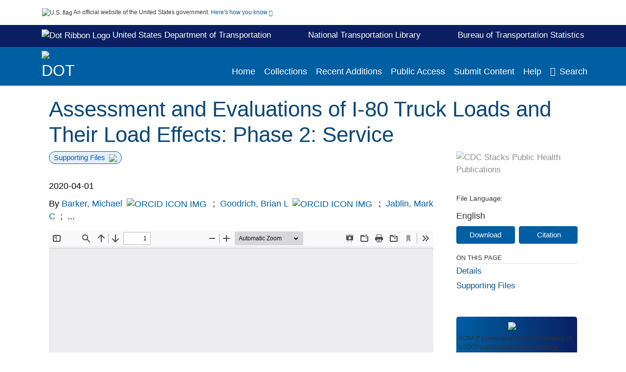

--- FILE ---
content_type: text/html; charset=UTF-8
request_url: https://rosap.ntl.bts.gov/view/dot/53888
body_size: 15145
content:

<!DOCTYPE html>
<html  lang="en" dir="ltr">
<head>
  <meta charset="utf-8" />
<meta name="Generator" content="Drupal 10 (https://www.drupal.org)" />
<meta name="MobileOptimized" content="width" />
<meta name="HandheldFriendly" content="true" />
<meta name="viewport" content="width=device-width, initial-scale=1.0" />
<meta http-equiv="Content-Type" content="text/html; charset=utf-8" />
<meta name="og:title" content="DOT ROSA P" />
<meta name="og:description" content="ROSA P serves as an archival repository of USDOT-published products including scientific findings, journal articles, guidelines, recommendations, or other information authored or co-authored by USDOT or funded partners. As a repository, ROSA P retains documents in their original published format to ensure public access to scientific information." />
<meta name="og:image" content="https://rosap.ntl.bts.gov/themes/custom/dot/images/dot_searchBar_logo1184-481.png" />
<meta name="og:url" content="https://rosap.ntl.bts.gov" />
<meta name="og:type" content="website" />
<meta name="description" content="The research objective is to assess the performance (in terms of AASHTO design expectations for serviceability) of bridges along the Interstate 80 (I-80) corridor for Wyoming’s truck traffic. Wyoming’s I-80 carries a large volume of cross-continental and large energy industry trucks compared to many states. Moreover, frequent weather closures position trucks side-by-side and end-to-end for miles. These vehicles then travel as a convoy once the road opens. Wyoming’s unique truck traffic and traffic patterns potentially create larger demands on bridges than those considered in the development of the AASHTO LRFD Bridge Design Specifications. These characteristics may also be true for other states that contain unique traffic features. Reliability studies and live load factor calibration were performed in this study using a database of in-service Wyoming bridges. This database, consisting of 112 steel bridges and 60 prestressed concrete bridges, was used to determine modified Service II and Service III live load factors to maintain adequate reliability against exceeding serviceability limit states. The results confirm that the current live load factor of γL = 1.30 does not meet the serviceability expectations in the AASHTO Service II limit state (structural steel yielding) for Wyoming traffic on I-80. The results also confirm that the current live load factor of γL = 0.80 does not meet the serviceability expectations in the AASHTO Service III limit state (prestressed concrete cracking) for Wyoming traffic on I-80. Based on the I-80 weigh-in-motion (WIM) vehicle load characteristics that create load effects for Service II and Service III limit states, the reliability indices do not meet the target reliability in the AASHTO LRFD Specifications. Raising the design live load factors, γL, directly and fairly uniformly increases reliability indices. An increase in γL for Service II to 1.45 (from 1.30) and an increase in γL for Service III to 1.00 (from 0.80) increases all of the reliability indices to more closely match the reliability indices expected with the AASHTO LRFD Specifications." />
<meta name="citation_title" content="Assessment and Evaluations of I-80 Truck Loads and Their Load Effects: Phase 2: Service" />
<meta name="citation_author" content="Barker, Michael" />
<meta name="citation_author" content="Goodrich, Brian L" />
<meta name="citation_author" content="Jablin, Mark C" />
<meta name="citation_author" content="Puckett, Jay A." />
<meta name="citation_keywords" content="Bridge design" />
<meta name="citation_keywords" content="Weigh in motion" />
<meta name="citation_keywords" content="Live loads" />
<meta name="citation_keywords" content="Calibration" />
<meta name="citation_keywords" content="Reliability" />
<meta name="citation_keywords" content="Bridge management systems" />
<meta name="citation_keywords" content="Safety analysis" />
<meta name="citation_keywords" content="Design load" />
<meta name="citation_keywords" content="Load and resistance factor design bridge analysis" />
<meta name="citation_keywords" content="live load factor" />
<meta name="citation_keywords" content="safety index" />
<meta name="citation_keywords" content="truck load" />
<meta name="citation_keywords" content="live load bias" />
<meta name="citation_keywords" content="interstate vehicle loads" />
<meta name="citation_publication_date" content="2020/04/01" />
<meta name="citation_fulltext_html_url" content="http://rosap.ntl.bts.gov/view/dot/53888" />
<meta name="citation_pdf_url" content="http://rosap.ntl.bts.gov/view/dot/53888/dot_53888_DS1.pdf" />
<meta name="citation_language" content="English" />
<meta name="citation_abstract" content="The research objective is to assess the performance (in terms of AASHTO design expectations for serviceability) of bridges along the Interstate 80 (I-80) corridor for Wyoming’s truck traffic. Wyoming’s I-80 carries a large volume of cross-continental and large energy industry trucks compared to many states. Moreover, frequent weather closures position trucks side-by-side and end-to-end for miles. These vehicles then travel as a convoy once the road opens. Wyoming’s unique truck traffic and traffic patterns potentially create larger demands on bridges than those considered in the development of the AASHTO LRFD Bridge Design Specifications. These characteristics may also be true for other states that contain unique traffic features. Reliability studies and live load factor calibration were performed in this study using a database of in-service Wyoming bridges. This database, consisting of 112 steel bridges and 60 prestressed concrete bridges, was used to determine modified Service II and Service III live load factors to maintain adequate reliability against exceeding serviceability limit states. The results confirm that the current live load factor of γL = 1.30 does not meet the serviceability expectations in the AASHTO Service II limit state (structural steel yielding) for Wyoming traffic on I-80. The results also confirm that the current live load factor of γL = 0.80 does not meet the serviceability expectations in the AASHTO Service III limit state (prestressed concrete cracking) for Wyoming traffic on I-80. Based on the I-80 weigh-in-motion (WIM) vehicle load characteristics that create load effects for Service II and Service III limit states, the reliability indices do not meet the target reliability in the AASHTO LRFD Specifications. Raising the design live load factors, γL, directly and fairly uniformly increases reliability indices. An increase in γL for Service II to 1.45 (from 1.30) and an increase in γL for Service III to 1.00 (from 0.80) increases all of the reliability indices to more closely match the reliability indices expected with the AASHTO LRFD Specifications." />
<link rel="icon" href="/themes/custom/dot/favicon.ico" type="image/vnd.microsoft.icon" />

  <title>Assessment and Evaluations of I-80 Truck Loads and Their Load Effects: Phase 2: Service</title>
  <link rel="stylesheet" media="all" href="/sites/default/files/css/css_bl900nO3xwtPE_S9_it5gMGA59-uCoW8g3wNAcVrdt4.css?delta=0&amp;language=en&amp;theme=dot&amp;include=eJzzT8pKTS4Jy0wt1_eHM-NzMpOKEosqdVLyS_SBWBfI1ymuLC5JzdVPSixOBQAk1BRQ" />
<link rel="stylesheet" media="all" href="/sites/default/files/css/css_fFMjwnnUGtJdeMCgc6_NIHjb21GsUQPRec-VLWLVJms.css?delta=1&amp;language=en&amp;theme=dot&amp;include=eJzzT8pKTS4Jy0wt1_eHM-NzMpOKEosqdVLyS_SBWBfI1ymuLC5JzdVPSixOBQAk1BRQ" />

  
</head>
<body>
    <a href="#mainTitle" class="visually-hidden focusable skip-link">
      Skip to main content
    </a>
    
    
      <div class="dialog-off-canvas-main-canvas" data-off-canvas-main-canvas>
    

<div id="wrapper">
	<div id="wrapper-inner">
				<header>
	<section class="official-notice container noindex noprint">
		<div class="pt-3 pb-3">
			<div class="official-notice__notice">
				<img  class="usa-banner__header-flag"
					src="/themes/custom/dot/images/uswds/us_flag_small.png"
					alt="U.S. flag" width="16" height="11"> <span>An
					official website of the United States government.</span> <a
					href="#gov-notice" role="button" aria-expanded="false"
					aria-controls="gov-notice" class="collapsed"> Here's how you
					know <i class="cdc-fa-angle-down" ></i>
				</a>
			</div>
		</div>
		<div class="collapse" id="gov-notice" style="">
			<div class="row">
				<div class="col-12 col-lg-6">
					<img src="/themes/custom/dot/images/uswds/icon-dot-gov.svg" alt=""
						>
					<div>
						<b>Official websites use .gov</b>
						<p>A .gov website belongs to an official government
							organization in the United States.</p>
					</div>
				</div>
				<div class="col-12 col-lg-6">
					<img src="/themes/custom/dot/images/uswds/icon-https.svg" alt=""
						>
					<div>
						<b>Secure .gov websites use HTTPS</b>
						<p>
							A <strong>lock</strong> ( <i class="cdc-icon-lock-01"
								></i> ) or <strong>https://</strong> means
							you've safely connected to the .gov website. Share sensitive
							information only on official, secure websites.
						</p>
					</div>
				</div>
			</div>
		</div>
	</section>
	<section id="info-header">
		<div class="container pt-2 pb-2">
			<div class="info-header-link">
				<div>
					<a target="_blank" href="https://www.transportation.gov/" class="white hover-decoration"><img id="dotRibbonLogo"
							alt="Dot Ribbon Logo" width="17" height="18"
							src="/themes/custom/dot/images/dot_ribbon_logo.png">
						United States Department of Transportation
					</a>
				</div>
				<div>
					<a target="_blank" href="http://ntl.bts.gov/" class="white"><b>National Transportation Library</b></a>
				</div>
				<div>
					<a target="_blank" href="https://www.bts.gov/" class="white hover-decoration">Bureau of Transportation Statistics</a>
				</div>
			</div>
		</div>
	</section>
	<section class="mobile-menu">
		<div class="container">
			<div class="row justify-content-between">
				<div class="pt-2 pb-2 col-2 navbar-logo">
					<img alt="CDC"
						class="header-logo" src="/themes/custom/dot/images/logo/logo.svg" />
				</div>
				<div class="col-9 d-flex justify-content-end">
					<button title="Search" class="btn align-items-center"
						id="mobileSearchNav">
						<i class="cdc-fa-magnifying-glass mr-2"></i>
					</button>
				</div>
				<div class="col-9 align-content-center" style="display: none">
					<div class="container">
						<form autocomplete="off" id='mobileNavbarSearchForm' action="/gsearch">
							<div class="row">
								<input type="search" placeholder="Search ROSA P Collections"
									name="terms" class="pl-4 col-10" />
								<button alt='' type="button" aria-label="Close"
									class="pl-1 btn col-2">
									<span class="cdc-icon-close"></span>
								</button>
							</div>
						</form>
					</div>
				</div>
			</div>

		</div>
	</section>
	<section>
		<!--Menu construction-->
		<div class="row" id="menu-row">
			<!--menu row-->
			<div class="col-12" id="menu-column">
				<nav aria-label="Top navigation">
					<div class="navbar navbar-default navbar-static-top mb-0">
						<div class="row navbar-row">
							<div class="container p-0">
								<div class="pt-2 pb-2 pr-0 col-auto navbar-logo d-flex">
									<a class="d-flex" href="/">
										<img alt="DOT"
											class="header-logo" src="/themes/custom/dot/images/logo/logo.svg" />
										<img alt="" class="header-logo-text" src="/themes/custom/dot/images/logo/logo_text.svg" />
									</a>
								</div>
								<div class='mobile-menu mr-2'>
									<button id='mobile-menu-btn'
										class='btn cdc-mobile-btn btn-outline-primary'>
										<span class="collapse show">Menu <span
											class="cdc-fa-angle-down pl-1" ></span></span> <span
											class="collapse">Close<span
											class="cdc-icon-close align-middle pl-1"></span></span>
									</button>
								</div>
								<!--End Navbar header-->
								<div id="main-menu"
									class="desktop-show col-auto p-0 align-self-end">
									<ul class="nav navbar-nav navbar-left">
																				<li class='left-nav-options'><a id="welcomeHeader"
											href="/">Home</a></li>
																														<li class='left-nav-options'><a id="collectionHeader"
											href="/browse/collections">Collections</a></li>
																														<li class='left-nav-options'><a id="recentHeader"
											href="/browse/recent">Recent Additions</a></li>
																				<li class='left-nav-options'><a target="_blank" id="publicAccessHeader"
											href="https://doi.org/10.21949/1503647">Public Access</a></li>
																				<li class='left-nav-options'><a id="submitHeader"
											href="/submitContent">Submit Content</a></li>
																														<li class='left-nav-options'><a id="helpHeader"
											href="/help">Help</a></li>
																				<li class="left-nav-options"><a href='#'
											id="navbarSearch"> <i
												class="cdc-fa-magnifying-glass mr-2"></i>Search
										</a></li>
									</ul>
									<div class="nav navbar-nav navbar-left h-100 justify-content-center" style="display: none;">
										<form autocomplete="off" id='navbarSearchForm'
											action="/gsearch">
											<input type="search" placeholder="Search ROSA P Collections"
												name="terms" class="pl-4" />
											<button type="submit" aria-label="Search">
												<span class="cdc-fa-magnifying-glass"></span>
											</button>
											<button type="button" aria-label="Close" class="pl-1">
												<span class="cdc-icon-close"></span>
											</button>
										</form>
									</div>
								</div>
								<!--end main menu-->
							</div>

							<!--End right menu column-->
						</div>
						<!--end inner menu row-->
					</div>
					<div class='row mobile-menu'>
						<div class='container'>
							<ul aria-expanded='false' id="mobile-main-menu" class='collapse'>
								<li class='left-nav-options'><a id="welcomeHeader"
									href="/">Home</a></li>
								<li class='left-nav-options'><a id="collectionHeader"
									href="/browse/collections">Collections</a></li>
								<li class='left-nav-options'><a id="recentHeader"
									href="/browse/recent">Recent Additions</a></li>
								<li class='left-nav-options'><a target="_blank" id="publicAccessHeader"
									href="https://doi.org/10.21949/1503647">Public Access</a></li>
								<li class='left-nav-options'><a id="submitHeader"
									href="/submitContent">Submit Content</a></li>
								<li class='left-nav-options'><a id="helpHeader"
									href="/help">Help</a></li>
								<li class='left-nav-options'><a id="aboutHeader"
									href="/about">About</a></li>
								<li class='left-nav-options'><a id="contactHeader"
									href="/contact">Contact Us</a></li>
							</ul>
						</div>
					</div>
				</nav>
				<!--End navbar-->
			</div>
			<!--End menu column-->
		</div>
		<!--End Menu Row-->
	</section>
</header>		
<!-- Modal -->
<div class="modal fade" id="searchModal" tabindex="-1" role="dialog"
	aria-labelledby="header-search-modal" aria-hidden="true"
	aria-modal="true">
	<div class="modal-dialog" role="document">
		<div class="modal-content">
			<button type="button" class="close" data-dismiss="modal"
				aria-label="Close">
				<span aria-hidden="true">&times;</span>
			</button>
			<div class="modal-body">
				<form autocomplete="off" id="modal-gsearch" action='/gsearch' method="get">
					<input id='txt-search-box-mobile' type="search" name="terms"
						title="Search ROSA P Collections" autocomplete="off"
						value=""
						placeholder="Search ROSA P Collections" id="terms"
						title="Search Box" aria-label="Search Box"
						class="searchBox clearable form-control" />
					<div class="stacks-select">
						<select
							id="modal-collection" name="collection"
							class="collectionList form-control"
							title="Collection List Dropdown"
							aria-label="Collection List Dropdown"> 
														<option value="dot:83952" id="gtmGlobalCollectionModal-dot:83952"
															>Autonomous Vehicles</option>
														<option value="dot:79772" id="gtmGlobalCollectionModal-dot:79772"
															>BTS Data Spotlight</option>
														<option value="dot:54681" id="gtmGlobalCollectionModal-dot:54681"
															>BTS Maritime and Ports</option>
														<option value="dot:35533" id="gtmGlobalCollectionModal-dot:35533"
															>BTS Products</option>
														<option value="dot:78678" id="gtmGlobalCollectionModal-dot:78678"
															>CAA and FAA Reports</option>
														<option value="dot:64918" id="gtmGlobalCollectionModal-dot:64918"
															>Civil Aeronautics Manuals</option>
														<option value="dot:50942" id="gtmGlobalCollectionModal-dot:50942"
															>Civil Aeronautics Regulations</option>
														<option value="dot:60429" id="gtmGlobalCollectionModal-dot:60429"
															>CMTS</option>
														<option value="dot:55259" id="gtmGlobalCollectionModal-dot:55259"
															>Commodity Flow Survey</option>
														<option value="dot:83174" id="gtmGlobalCollectionModal-dot:83174"
															>DOT Administrators&#039; Speeches and Writings</option>
														<option value="dot:65448" id="gtmGlobalCollectionModal-dot:65448"
															>FAA Advisory Circulars</option>
														<option value="dot:56177" id="gtmGlobalCollectionModal-dot:56177"
															>FAA Civil Aerospace Medical Institute</option>
														<option value="dot:57609" id="gtmGlobalCollectionModal-dot:57609"
															>FAA Technical Library</option>
														<option value="dot:72709" id="gtmGlobalCollectionModal-dot:72709"
															>FCSM</option>
														<option value="dot:53566" id="gtmGlobalCollectionModal-dot:53566"
															>Federal Aviation Administration</option>
														<option value="dot:75690" id="gtmGlobalCollectionModal-dot:75690"
															>Federal Aviation Regulations</option>
														<option value="dot:232" id="gtmGlobalCollectionModal-dot:232"
															>Federal Highway Administration</option>
														<option value="dot:68732" id="gtmGlobalCollectionModal-dot:68732"
															>Federal Lands</option>
														<option value="dot:1" id="gtmGlobalCollectionModal-dot:1"
															>Federal Motor Carrier Safety Administration</option>
														<option value="dot:41012" id="gtmGlobalCollectionModal-dot:41012"
															>Federal Railroad Administration</option>
														<option value="dot:42631" id="gtmGlobalCollectionModal-dot:42631"
															>Federal Transit Administration</option>
														<option value="dot:241" id="gtmGlobalCollectionModal-dot:241"
															>FTA 50th Anniversary Collection</option>
														<option value="dot:32931" id="gtmGlobalCollectionModal-dot:32931"
															>Investigations of Aircraft Accidents 1934-1965</option>
														<option value="dot:44452" id="gtmGlobalCollectionModal-dot:44452"
															>Investigations of Railroad Accidents 1911-1993</option>
														<option value="dot:239" id="gtmGlobalCollectionModal-dot:239"
															>ITSJPO Digital Library</option>
														<option value="dot:68794" id="gtmGlobalCollectionModal-dot:68794"
															>National Conferences on Street and Highway Safety</option>
														<option value="dot:38236" id="gtmGlobalCollectionModal-dot:38236"
															>National Transportation Data Archive</option>
														<option value="dot:54445" id="gtmGlobalCollectionModal-dot:54445"
															>National Transportation Library Publications</option>
														<option value="dot:83173" id="gtmGlobalCollectionModal-dot:83173"
															>Newsletters</option>
														<option value="dot:78352" id="gtmGlobalCollectionModal-dot:78352"
															>News Releases</option>
														<option value="dot:242" id="gtmGlobalCollectionModal-dot:242"
															>NHTSA - Behavioral Safety Research</option>
														<option value="dot:40796" id="gtmGlobalCollectionModal-dot:40796"
															>NHTSA - Vehicle Safety Research</option>
														<option value="dot:53565" id="gtmGlobalCollectionModal-dot:53565"
															>NTAD Archive</option>
														<option value="dot:83172" id="gtmGlobalCollectionModal-dot:83172"
															>OST-R Data Collection</option>
														<option value="dot:41930" id="gtmGlobalCollectionModal-dot:41930"
															>PHMSA Collection</option>
														<option value="dot:79163" id="gtmGlobalCollectionModal-dot:79163"
															>Ports Resilience</option>
														<option value="dot:87713" id="gtmGlobalCollectionModal-dot:87713"
															>Promotional Materials</option>
														<option value="dot:54598" id="gtmGlobalCollectionModal-dot:54598"
															>Public Access Resources</option>
														<option value="dot:58550" id="gtmGlobalCollectionModal-dot:58550"
															>Public Roads Magazine</option>
														<option value="dot:73448" id="gtmGlobalCollectionModal-dot:73448"
															>Secretary of Transportation Speeches</option>
														<option value="dot:82036" id="gtmGlobalCollectionModal-dot:82036"
															>SMART Program</option>
														<option value="dot:73449" id="gtmGlobalCollectionModal-dot:73449"
															>State Road Maps</option>
														<option value="dot:36269" id="gtmGlobalCollectionModal-dot:36269"
															>Transportation Librarians Roundtable</option>
														<option value="dot:54849" id="gtmGlobalCollectionModal-dot:54849"
															>Transportation Resilience &amp; Vulnerability Collection</option>
														<option value="dot:60430" id="gtmGlobalCollectionModal-dot:60430"
															>University Transportation Centers</option>
														<option value="dot:62791" id="gtmGlobalCollectionModal-dot:62791"
															>US Coast Guard Circulars</option>
														<option value="dot:35446" id="gtmGlobalCollectionModal-dot:35446"
															>US DOT Public Access Data Management Plans</option>
														<option value="dot:706" id="gtmGlobalCollectionModal-dot:706"
															>US Transportation Collection</option>
														<option value="dot:231" id="gtmGlobalCollectionModal-dot:231"
															>Volpe Center</option>
													</select>
						<i class="cdc-fa-angle-down"></i>
					</div>
					<button class="searchModalIcon" type="submit">
						<svg xmlns="http://www.w3.org/2000/svg"
							xmlns:xlink="http://www.w3.org/1999/xlink" version="1.1"
							baseProfile="full" width="24" height="24"
							viewBox="0 0 24.00 24.00" enable-background="new 0 0 24.00 24.00"
							xml:space="preserve">
								<title>Search</title>
                        	<path fill="#0A4595" fill-opacity="1"
								stroke-width="0.2" stroke-linejoin="round"
								d="M 9.5,3C 13.0899,3 16,5.91015 16,9.5C 16,11.1149 15.411,12.5923 14.4362,13.7291L 14.7071,14L 15.5,14L 20.5,19L 19,20.5L 14,15.5L 14,14.7071L 13.7291,14.4362C 12.5923,15.411 11.1149,16 9.5,16C 5.91015,16 3,13.0899 3,9.5C 3,5.91015 5.91015,3 9.5,3 Z M 9.5,5.00001C 7.01472,5.00001 5,7.01473 5,9.50001C 5,11.9853 7.01472,14 9.5,14C 11.9853,14 14,11.9853 14,9.50001C 14,7.01473 11.9853,5.00001 9.5,5.00001 Z " />
						</svg>
					</button>
				</form>
			</div>
			<div class="modal-footer">
				<a id="advanceSearchLinkModal" class="advance-search-link noMod"
					href="/advancesearch">Advanced Search</a>
			</div>
		</div>
	</div>
</div>		<main>
						<div class="col-12 bookHeaderListData">
								<div class="record-note
					">
					<div class="container d-flex">
						<span class="circle">  <i>i</i> 						</span>
						<div class="text-contain">
													</div>
					</div>
				</div>
								
							</div>
						<div class="container" id="page">
				<div id="main" class="main-full">
					<div id="content">
						  <div>
    <div id="block-dot-content">
  
    
      <script src="https://cdnjs.cloudflare.com/ajax/libs/popper.js/1.16.1/umd/popper.min.js"></script>
<div class="page-view">
							<div class="container-fluid" id="doc-viewr-container">
		<div id="doc_details_top_row">
			<h1 id="mainTitle" class="title">
				Assessment and Evaluations of I-80 Truck Loads and Their Load Effects: Phase 2: Service
			</h1>
		</div>
		<div class="row">
			<div class="col-lg-9 col-12">
				<div class="card-badge pb-3">
					<div class="badges">
																														<span class="badge badge-pill badge-primary mr-2">Supporting Files<img aria-hidden="true"
								class="pl-2" src="/themes/custom/dot/images/checkmark.svg"></span>
																	</div>
					<div class="pt-3">
												</div>
				</div>
				<ul class="bookHeaderList">
										<li style="display: flex; width: 100%">
						<div class="col-lg-3 bookHeaderListData">
							<p>
																2020-04-01
															</p>
						</div>
					</li>
																																													<li style="display: flex; width: 100%" class="series">
						<div class="col-lg-12 col-12 bookHeaderListData">
														<div id="mods2.name_personal">
								<span>By</span>
																																																																																<a id="metadataLink-abovefold-authorCreator-Barker, Michael" href="/gsearch?ref=docDetails&sm_creator=Barker%2C%20Michael">
									Barker, Michael
								</a>
																<a id="metadataLink-orcidUrlAbove-Barker, Michael" target="_blank" href="https://orcid.org/0000-0001-8223-8271"><img
										id="orcid-icon-image" src='/themes/custom/dot
									/images/orcid-icon.png' alt="ORCID ICON IMG" border="0" /> </a>
																 <span class="semicolon">
									;</span>
																																																																																										<a id="metadataLink-abovefold-authorCreator-Goodrich, Brian L" href="/gsearch?ref=docDetails&sm_creator=Goodrich%2C%20Brian%20L">
									Goodrich, Brian L
								</a>
																<a id="metadataLink-orcidUrlAbove-Goodrich, Brian L" target="_blank" href="https://orcid.org/0000-0003-4744-0102"><img
										id="orcid-icon-image" src='/themes/custom/dot
									/images/orcid-icon.png' alt="ORCID ICON IMG" border="0" /> </a>
																 <span class="semicolon">
									;</span>
																																																										<a id="metadataLink-abovefold-authorCreator-Jablin, Mark C" href="/gsearch?ref=docDetails&sm_creator=Jablin%2C%20Mark%20C">
									Jablin, Mark C
								</a>
																 <span class="semicolon">
									;</span>
																																				...
																</div>
													</div>
					</li>
																																		</ul>
				<div class="mobile-show pt-3">
										<div class="bookHeaderList-row language-drop">
	<div class="col-12 bookHeaderListLabel">
		File Language:
	</div>
	<div class="col-12 bookHeaderListData">
				English
			</div>
</div>
<!-- END ALL LANGUAGE -->
<div class="btn-group">
			<div class="altmetric-download-button pr-2">
				<form autocomplete="off" action="https://rosap.ntl.bts.gov/view/dot/53888/dot_53888_DS1.pdf" accept-charset="UTF-8" method="get" id="download-document1">
			<button type="submit" name="download-document-submit" id="download-document-submit1" value="Download"
				class="download-document-btn btn btn-primary">Download</button>
		</form>
			</div>
			<div class="dropdown-container">
		<div data-toggle="dropdown" >
			<button type="button" id="citeButtonRecord1" class="btn btn-primary dropdown-toggle pr-2 " aria-haspopup="true"
				aria-expanded="false">Citation</button>
		</div>
		<div class="dropdown-menu dropdown-menu-right citeDrop p-2" id="citeFormatDropdown">
			<div class="d-flex justify-content-end pb-2">
				<div class="stacks-select">
					<select aria-label="cite Format" id="citeFormat1"
						name="citeFormat" class="citeFormat language-dropbox form-control"
						onchange="formatChange('1');">
												<option class="formatListOption" value="Generic" >Generic</option>
												<option class="formatListOption" value="APA" >APA</option>
												<option class="formatListOption" value="MLA" >MLA</option>
												<option class="formatListOption" value="Chicago" >Chicago</option>
												<option class="formatListOption" value="RIS" >RIS</option>
											</select>
					<i class="cdc-fa-angle-down"></i>
				</div>
			</div>
			<div class="form-group">
				<textarea aria-label="Generic Preview" readonly class="form-control" style=""
					id="Genericpreview1">Title : Assessment and Evaluations of I-80 Truck Loads and Their Load Effects: Phase 2: Service

Creator(s) : Barker, Michael;Goodrich, Brian L;Jablin, Mark C;Puckett, Jay A.;

Corporate Creator(s) : BridgeTech, Inc.

Corporate Contributor(s) : Wyoming. Department of Transportation. Research Center

Published Date : 2020-04-01

Report Number : WY-20/05F

URL : https://rosap.ntl.bts.gov/view/dot/53888

</textarea>
				<textarea aria-label="APA Preview" readonly class="form-control" style=" display: none; "
					id="APApreview1">Barker, Michael et al. (2020). Assessment and Evaluations of I-80 Truck Loads and Their Load Effects: Phase 2: Service. </textarea>
				<textarea aria-label="Chicago Preview" readonly class="form-control" style=" display: none; "
					id="chicagopreview1">Barker, Michael et al. &quot;Assessment and Evaluations of I-80 Truck Loads and Their Load Effects: Phase 2: Service&quot;  (2020)</textarea>
				<textarea aria-label="MLA Preview" readonly class="form-control" style=" display: none; "
					id="MLApreview1">Barker, Michael et al. &quot;Assessment and Evaluations of I-80 Truck Loads and Their Load Effects: Phase 2: Service&quot; , 2020</textarea>
				<textarea aria-label="RIS Preview" readonly class="form-control" style=" display: none; "
					id="RISpreview1">Export RIS Citation Information.</textarea>
				<textarea hidden class="d-none" id="RIScitation53888">TY  - Tech Report
AU  - Barker, Michael
AU  - Goodrich, Brian L
AU  - Jablin, Mark C
AU  - Puckett, Jay A.
A2  - BridgeTech, Inc.
A3  - Wyoming. Department of Transportation. Research Center
AB  - The research objective is to assess the performance (in terms of AASHTO design expectations for serviceability) of bridges along the Interstate 80 (I-80) corridor for Wyoming’s truck traffic. Wyoming’s I-80 carries a large volume of cross-continental and large energy industry trucks compared to many states. Moreover, frequent weather closures position trucks side-by-side and end-to-end for miles. These vehicles then travel as a convoy once the road opens. Wyoming’s unique truck traffic and traffic patterns potentially create larger demands on bridges than those considered in the development of the AASHTO LRFD Bridge Design Specifications. These characteristics may also be true for other states that contain unique traffic features. Reliability studies and live load factor calibration were performed in this study using a database of in-service Wyoming bridges. This database, consisting of 112 steel bridges and 60 prestressed concrete bridges, was used to determine modified Service II and Service III live load factors to maintain adequate reliability against exceeding serviceability limit states. The results confirm that the current live load factor of γL = 1.30 does not meet the serviceability expectations in the AASHTO Service II limit state (structural steel yielding) for Wyoming traffic on I-80. The results also confirm that the current live load factor of γL = 0.80 does not meet the serviceability expectations in the AASHTO Service III limit state (prestressed concrete cracking) for Wyoming traffic on I-80. Based on the I-80 weigh-in-motion (WIM) vehicle load characteristics that create load effects for Service II and Service III limit states, the reliability indices do not meet the target reliability in the AASHTO LRFD Specifications. Raising the design live load factors, γL, directly and fairly uniformly increases reliability indices. An increase in γL for Service II to 1.45 (from 1.30) and an increase in γL for Service III to 1.00 (from 0.80) increases all of the reliability indices to more closely match the reliability indices expected with the AASHTO LRFD Specifications.
AN  - dot:53888
ET  - Final Report, March 2018 to May 2020
KW  - Bridge design
KW  - Weigh in motion
KW  - Live loads
KW  - Calibration
KW  - Reliability
KW  - Bridge management systems
KW  - Safety analysis
KW  - Design load
KW  - Load and resistance factor design bridge analysis
KW  - live load factor
KW  - safety index
KW  - truck load
KW  - live load bias
KW  - interstate vehicle loads
LA  - English
PB  - Wyoming. Department of Transportation
PY  - 2020-04-01
SN  - WY-20/05F
TI  - Assessment and Evaluations of I-80 Truck Loads and Their Load Effects: Phase 2: Service
M3  - Tech Report
N1  - United States;Wyoming
N1  - RS07218
N1  - Creative Commons, Attribution, ShareAlike (CC-BY-SA)
UR  - https://rosap.ntl.bts.gov/view/dot/53888
ER  - 


</textarea>
			</div>
			<div class="btn-contain justify-content-end">
				<button id="copyBtn1"
					class="btn btn-primary copyButton ">Copy</button>
				<button id="copiedBtn1"
					class="btn btn-primary copiedButton hideNoForce">Copied</button>
				<button id="saveCite1" class="btn btn-primary saveCite hideNoForce"
					onClick="submitExport(53888);">Save</button>
			</div>
		</div>
	</div>
</div>										<div cldass="show-alt">
											</div>
									</div>
								<div id="tabs" class="tabsMargin">

					<br class="new-line"> <br class="new-line">
					<!--Define/Setup Tabs-->
					<!--************************TAB 1*********************************************-->
					<div id="tabs-1" class="tab-height">
																														 <iframe aria-label="document viewer"
							src="/pdfjs/web/viewer.html?file=https://rosap.ntl.bts.gov/view/dot/53888/dot_53888_DS1.pdf&#pagemode=none" class="googledocviewer" frameborder="0">
							</iframe>
																															</div>
			</div>
						<div id="tabs-2" class="bookDetails">
				<h2 class="medium-bold-title 
														details-title
							">Details</h2>
				<ul class="bookDetailsList">
																																																																																						<li class="bookDetails-row">
						<!--creatorLI-->
						<div class="bookDetailsLabel">
							<b>Creators:</b>
						</div>
						<div class="bookDetailsData pt-3">
														<div id="moretextPAmods.sm_creator">
																																																																																																																																																								<a id="metadataLink-Creators-Barker, Michael" style="margin-left: .2em;" href="/gsearch?ref=docDetails&sm_creator=Barker%2C%20Michael">
									Barker, Michael
								</a>
																								<a id="metadataLink-orcidUrlDetail-Barker, Michael" target="_blank" href="https://orcid.org/0000-0001-8223-8271"><img
										id="orcid-icon-image-detail" src='/themes/custom/dot/images/orcid-icon.png'
										alt="ORCID ICON IMG" border="0" /> </a>
																								 <span class="semicolon">;</span>
																																																																																																																																																																		<a id="metadataLink-Creators-Goodrich, Brian L" style="margin-left: .2em;" href="/gsearch?ref=docDetails&sm_creator=Goodrich%2C%20Brian%20L">
									Goodrich, Brian L
								</a>
																								<a id="metadataLink-orcidUrlDetail-Goodrich, Brian L" target="_blank" href="https://orcid.org/0000-0003-4744-0102"><img
										id="orcid-icon-image-detail" src='/themes/custom/dot/images/orcid-icon.png'
										alt="ORCID ICON IMG" border="0" /> </a>
																								 <span class="semicolon">;</span>
																																																																																																																		<a id="metadataLink-Creators-Jablin, Mark C" style="margin-left: .2em;" href="/gsearch?ref=docDetails&sm_creator=Jablin%2C%20Mark%20C">
									Jablin, Mark C
								</a>
																																 <span class="semicolon">;</span>
																																																																																																																																																																		<a id="metadataLink-Creators-Puckett, Jay A." style="margin-left: .2em;" href="/gsearch?ref=docDetails&sm_creator=Puckett%2C%20Jay%20A.">
									Puckett, Jay A.
								</a>
																								<a id="metadataLink-orcidUrlDetail-Puckett, Jay A." target="_blank" href="https://orcid.org/0000-0002-0834-7549"><img
										id="orcid-icon-image-detail" src='/themes/custom/dot/images/orcid-icon.png'
										alt="ORCID ICON IMG" border="0" /> </a>
																																								</div>
													</div> <!--End creator label column-->
					</li>
																																																								<li class="bookDetails-row">
						<!--creatorLI-->
						<div class="bookDetailsLabel">
							<b>Corporate Creators:</b>
						</div>
						<div class="bookDetailsData pt-3">
																																																																						<a id="metadataLink-Corporate Creators-BridgeTech, Inc." style="margin-left: .2em;"
								href="/gsearch?ref=docDetails&sm_corporate_creator=BridgeTech%2C%20Inc.">
								BridgeTech, Inc.
							</a>
																																		</div> <!--End creator label column-->
					</li>
																																																																										<li class="bookDetails-row">
						<!--creatorLI-->
						<div class="bookDetailsLabel">
							<b>Corporate Contributors:</b>
						</div>
						<div class="bookDetailsData pt-3">
																																																																						<a id="metadataLink-Corporate Contributors-Wyoming. Department of Transportation. Research Center" style="margin-left: .2em;"
								href="/gsearch?ref=docDetails&sm_corporate_contributor=Wyoming.%20Department%20of%20Transportation.%20Research%20Center">
								Wyoming. Department of Transportation. Research Center
							</a>
																																		</div> <!--End creator label column-->
					</li>
																																																																	<li class="bookDetails-row">
				<div class="bookDetailsLabel">
					<b> Subject/TRT Terms:
					</b>
				</div>
				<div class="bookDetailsData subject-details pt-3">
										<div id="mesh-keywords" class="bookDetailListValue">
																																																<a id="metadataLink-Subject/TRT Terms-Bridge Design"
							href="/gsearch?ref=docDetails&sm_key_words=Bridge%20design">Bridge Design</a>
																																										<a id="metadataLink-Subject/TRT Terms-Bridge Management Systems"
							href="/gsearch?ref=docDetails&sm_key_words=Bridge%20management%20systems">Bridge Management Systems</a>
																																										<a id="metadataLink-Subject/TRT Terms-Calibration"
							href="/gsearch?ref=docDetails&sm_key_words=Calibration">Calibration</a>
																																										<a id="metadataLink-Subject/TRT Terms-Design Load"
							href="/gsearch?ref=docDetails&sm_key_words=Design%20load">Design Load</a>
																																										<a id="metadataLink-Subject/TRT Terms-Interstate Vehicle Loads"
							href="/gsearch?ref=docDetails&sm_key_words=interstate%20vehicle%20loads">Interstate Vehicle Loads</a>
																																										<a id="metadataLink-Subject/TRT Terms-Live Load Bias"
							href="/gsearch?ref=docDetails&sm_key_words=live%20load%20bias">Live Load Bias</a>
																																										<a id="metadataLink-Subject/TRT Terms-Live Load Factor"
							href="/gsearch?ref=docDetails&sm_key_words=live%20load%20factor">Live Load Factor</a>
																																										<a id="metadataLink-Subject/TRT Terms-Live Loads"
							href="/gsearch?ref=docDetails&sm_key_words=Live%20loads">Live Loads</a>
																																										<a id="metadataLink-Subject/TRT Terms-Load And Resistance Factor Design Bridge Analysis"
							href="/gsearch?ref=docDetails&sm_key_words=Load%20and%20resistance%20factor%20design%20bridge%20analysis">Load And Resistance Factor Design Bridge Analysis</a>
																																										<a id="metadataLink-Subject/TRT Terms-Reliability"
							href="/gsearch?ref=docDetails&sm_key_words=Reliability">Reliability</a>
																																										<a id="metadataLink-Subject/TRT Terms-Safety Analysis" class="extra" style="display:none"
							href="/gsearch?ref=docDetails&sm_key_words=Safety%20analysis">Safety Analysis</a>
																																										<a id="metadataLink-Subject/TRT Terms-Safety Index" class="extra" style="display:none"
							href="/gsearch?ref=docDetails&sm_key_words=safety%20index">Safety Index</a>
																																										<a id="metadataLink-Subject/TRT Terms-Truck Load" class="extra" style="display:none"
							href="/gsearch?ref=docDetails&sm_key_words=truck%20load">Truck Load</a>
																																										<a id="metadataLink-Subject/TRT Terms-Weigh In Motion" class="extra" style="display:none"
							href="/gsearch?ref=docDetails&sm_key_words=Weigh%20in%20motion">Weigh In Motion</a>
																													</div>
					<div class="d-flex justify-content-end">
												<button type="button" aria-expanded="false" id="plus-minus" class="btn btn-link"
							onclick="expandCollapse(this, 'mesh-keywords')">More +</button>
											</div>
				</div> <!--End keywords data cell-->
			</li>
			<!--End keywords li-->
																																																																					<li class="bookDetails-row">
						<!--creatorLI-->
						<div class="bookDetailsLabel">
							<b>Publication/ Report Number:</b>
						</div>
						<div class="bookDetailsData pt-3">
																																																																						<a id="metadataLink-Publication/ Report Number-WY-20/05F" style="margin-left: .2em;"
								href="/gsearch?ref=docDetails&sm_report_number=WY-20%2F05F">
								WY-20/05F
							</a>
																																		</div> <!--End creator label column-->
					</li>
																																																																																																																																<li class="bookDetails-row">
						<!--creatorLI-->
						<div class="bookDetailsLabel">
							<b>Resource Type:</b>
						</div>
						<div class="bookDetailsData pt-3">
																																																																						<a id="metadataLink-Resource Type-Tech Report" style="margin-left: .2em;"
								href="/gsearch?ref=docDetails&sm_resource_type=Tech%20Report">
								Tech Report
							</a>
																																		</div> <!--End creator label column-->
					</li>
																																																								<li class="bookDetails-row">
						<!--creatorLI-->
						<div class="bookDetailsLabel">
							<b>Right Statement:</b>
						</div>
						<div class="bookDetailsData pt-3">
																																																																						<a id="metadataLink-Right Statement-Creative Commons, Attribution, ShareAlike (CC-BY-SA)" style="margin-left: .2em;"
								href="/gsearch?ref=docDetails&sm_rights_statement=Creative%20Commons%2C%20Attribution%2C%20ShareAlike%20%28CC-BY-SA%29">
								Creative Commons, Attribution, ShareAlike (CC-BY-SA)
							</a>
																																		</div> <!--End creator label column-->
					</li>
																																																								<li class="bookDetails-row">
						<!--creatorLI-->
						<div class="bookDetailsLabel">
							<b>Geographical Coverage:</b>
						</div>
						<div class="bookDetailsData pt-3">
																																																																						<a id="metadataLink-Geographical Coverage-United States;Wyoming" style="margin-left: .2em;"
								href="/gsearch?ref=docDetails&sm_geographical_coverage=United%20States%3BWyoming">
								United States;Wyoming
							</a>
																																		</div> <!--End creator label column-->
					</li>
																																																																																																																																	<li class="bookDetails-row">

				<div class="bookDetailsLabel">
					<b>Edition:</b>
				</div>
				<div class="bookDetailsData pt-3">
					<div>
																				Final Report, March 2018 to May 2020
																			</div>
				</div>
			</li>
																																																																											<li class="bookDetails-row">
						<!--creatorLI-->
						<div class="bookDetailsLabel">
							<b>Corporate Publisher:</b>
						</div>
						<div class="bookDetailsData pt-3">
																																																																						<a id="metadataLink-Corporate Publisher-Wyoming. Department of Transportation" style="margin-left: .2em;"
								href="/gsearch?ref=docDetails&sm_corporate_publisher=Wyoming.%20Department%20of%20Transportation">
								Wyoming. Department of Transportation
							</a>
																																		</div> <!--End creator label column-->
					</li>
																																																																																												<li class="bookDetails-row doc-details" id="doc-details-description">
				<div class="bookDetailsLabel">
					<b>Abstract:
					</b>
				</div>
				<div class="bookDetailsData collapse pt-3" id="collapseDetails">
															The research objective is to assess the performance (in terms of AASHTO design expectations for serviceability) of bridges along the Interstate 80 (I-80) corridor for Wyoming’s truck traffic. Wyoming’s I-80 carries a large volume of cross-continental and large energy industry trucks compared to many states. Moreover, frequent weather closures position trucks side-by-side and end-to-end for miles. These vehicles then travel as a convoy once the road opens. Wyoming’s unique truck traffic and traffic patterns potentially create larger demands on bridges than those considered in the development of the AASHTO LRFD Bridge Design Specifications. These characteristics may also be true for other states that contain unique traffic features. Reliability studies and live load factor calibration were performed in this study using a database of in-service Wyoming bridges. This database, consisting of 112 steel bridges and 60 prestressed concrete bridges, was used to determine modified Service II and Service III live load factors to maintain adequate reliability against exceeding serviceability limit states. The results confirm that the current live load factor of γL = 1.30 does not meet the serviceability expectations in the AASHTO Service II limit state (structural steel yielding) for Wyoming traffic on I-80. The results also confirm that the current live load factor of γL = 0.80 does not meet the serviceability expectations in the AASHTO Service III limit state (prestressed concrete cracking) for Wyoming traffic on I-80. Based on the I-80 weigh-in-motion (WIM) vehicle load characteristics that create load effects for Service II and Service III limit states, the reliability indices do not meet the target reliability in the AASHTO LRFD Specifications. Raising the design live load factors, γL, directly and fairly uniformly increases reliability indices. An increase in γL for Service II to 1.45 (from 1.30) and an increase in γL for Service III to 1.00 (from 0.80) increases all of the reliability indices to more closely match the reliability indices expected with the AASHTO LRFD Specifications.
														</div>
			</li>
																																																																																																																																							<li class="bookDetails-row">
						<!--creatorLI-->
						<div class="bookDetailsLabel">
							<b>Format:</b>
						</div>
						<div class="bookDetailsData pt-3">
																																																																						<a id="metadataLink-Format-PDF" style="margin-left: .2em;"
								href="/gsearch?ref=docDetails&sm_format=PDF">
								PDF
							</a>
																																		</div> <!--End creator label column-->
					</li>
																																																																																																																																																																																						<li class="bookDetails-row">
						<!--creatorLI-->
						<div class="bookDetailsLabel">
							<b>Funding:</b>
						</div>
						<div class="bookDetailsData pt-3">
																																																																						<a id="metadataLink-Funding-RS07218" style="margin-left: .2em;"
								href="/gsearch?ref=docDetails&grants=RS07218">
								RS07218
							</a>
																																		</div> <!--End creator label column-->
					</li>
																																																																																																																																																																																																																																																																																																																																																																																																														<li class="bookDetails-row">
				<div class="bookDetailsLabel">
					<b>Collection(s):</b>
				</div>
				<div class="bookDetailsData subject-details pt-3">
					<div>
																		<a id="metadataLink-collections-US Transportation Collection class="d-block"  href="/cbrowse?pid=dot%3A706&parentId=dot%3A706">
							US Transportation Collection
						</a>
																	</div>
				</div>
			</li>
									<li class="bookDetails-row">
				<div class="bookDetailsLabel main-check">
					<b>Main Document Checksum:</b>
				</div>
				<div class="bookDetailsData linebreak pt-3">
					urn:sha-512:108ab9f9c5a5d51dae998ea7302b67ab4fc1c95693f54686d78f0b25c38f8ca557c73331535d2e8d0129eadb916f6b7af1271796155fbfbd9842658f6505ddc0
				</div>
			</li>
															<li class="bookDetails-row">
				<div class="bookDetailsLabel main-check">
					<b>Download URL:</b>
				</div>
				<div class="bookDetailsData pt-3">

					<div id="documentPDF" class="bookDetailListValueChecksum">
						<a class="linebreak" href="https://rosap.ntl.bts.gov/view/dot/53888/dot_53888_DS1.pdf">https://rosap.ntl.bts.gov/view/dot/53888/dot_53888_DS1.pdf</a>
					</div>
				</div> <!--End row data-->
			</li>
			<!--End $checksum_txt_en li-->
															<li class="bookDetails-row stacks-file-type">
				<div class="bookDetailsLabel">
					<b>File Type:</b>
				</div>
				<div class="bookDetailsData docImgType pt-3">
					<div class="fileimagemargin altmetric-file-icon">
																		<!--Create document type and size link-->
												
						<img style="vertical-align: middle; width: 23px; height: 23px;" src='/themes/custom/dot/images/pdf.svg'
							alt="Filetype" /><span class="fileimagetype">[PDF
							- 797.89 KB
							]
						</span>
																													</div>
				</div>
			</li>
						</ul>
		</div>
		<!--************************TAB 3*********************************************-->
				<div id="tabs-3" class="tab-height">
			<div class="bookDetails">
				<h2 class="medium-bold-title trending">Supporting Files</h2>
				<ul class="bookDetailsList supporting-file">
										<li class="d-flex justify-content-between bookDetails-row">
						<div class="pl-0 col-9">
							<a  href="/view/dot/53888/dot_53888_DS2.pdf">
								2005F_RS07218_I-80_Truck_Load-DMPandMetadata.pdf
							</a>
						</div>
						<div class="downloadSection col-3">
							<span class="downloadSupporting pr-1"><img aria-hidden="true" src="/themes/custom/dot/images/download.svg"></span><a
								 href="/view/dot/53888/dot_53888_DS2.pdf" class="supportingFileDownload">Download</a>							<span class="detailMime ml-2">pdf</span>
							
						</div>
					</li>
									</ul>
			</div>
		</div>
				<!--************************TAB 4  Dataset section********************************************* -->
				<!--************************TAB 5*********************************************-->
				<div class="previous-section container col-12 col-lg-10 mt-5">
			<a id="dynamicBackButton" class="d-block" href="">
				<div class="d-flex">
					<div class="col-2 col-lg-1 icon-section">
						<span class="cdc-fa-regular-arrow-left"></span>
					</div>
					<div class="col-10 col-lg-11 text-section p-3">
						<span class="title">PREVIOUS</span>
						<div class="message-section">
						</div>
					</div>
				</div>
			</a>
		</div>
	</div>
	<div class="sidenav desktop-show col-lg-3">
		<div class="gray-logo">
			<img class="w-100" alt="CDC Stacks Public Health Publications"
				src='/themes/custom/dot/images/gray-logo.svg' />
		</div>
				<div class="bookHeaderList-row language-drop">
	<div class="col-12 bookHeaderListLabel">
		File Language:
	</div>
	<div class="col-12 bookHeaderListData">
				English
			</div>
</div>
<!-- END ALL LANGUAGE -->
<div class="btn-group">
			<div class="altmetric-download-button pr-2">
				<form autocomplete="off" action="https://rosap.ntl.bts.gov/view/dot/53888/dot_53888_DS1.pdf" accept-charset="UTF-8" method="get" id="download-document">
			<button type="submit" name="download-document-submit" id="download-document-submit" value="Download"
				class="download-document-btn btn btn-primary">Download</button>
		</form>
			</div>
			<div class="dropdown-container">
		<div data-toggle="dropdown" >
			<button type="button" id="citeButtonRecord" class="btn btn-primary dropdown-toggle pr-2 " aria-haspopup="true"
				aria-expanded="false">Citation</button>
		</div>
		<div class="dropdown-menu dropdown-menu-right citeDrop p-2" id="citeFormatDropdown">
			<div class="d-flex justify-content-end pb-2">
				<div class="stacks-select">
					<select aria-label="cite Format" id="citeFormat"
						name="citeFormat" class="citeFormat language-dropbox form-control"
						onchange="formatChange('');">
												<option class="formatListOption" value="Generic" >Generic</option>
												<option class="formatListOption" value="APA" >APA</option>
												<option class="formatListOption" value="MLA" >MLA</option>
												<option class="formatListOption" value="Chicago" >Chicago</option>
												<option class="formatListOption" value="RIS" >RIS</option>
											</select>
					<i class="cdc-fa-angle-down"></i>
				</div>
			</div>
			<div class="form-group">
				<textarea aria-label="Generic Preview" readonly class="form-control" style=""
					id="Genericpreview">Title : Assessment and Evaluations of I-80 Truck Loads and Their Load Effects: Phase 2: Service

Creator(s) : Barker, Michael;Goodrich, Brian L;Jablin, Mark C;Puckett, Jay A.;

Corporate Creator(s) : BridgeTech, Inc.

Corporate Contributor(s) : Wyoming. Department of Transportation. Research Center

Published Date : 2020-04-01

Report Number : WY-20/05F

URL : https://rosap.ntl.bts.gov/view/dot/53888

</textarea>
				<textarea aria-label="APA Preview" readonly class="form-control" style=" display: none; "
					id="APApreview">Barker, Michael et al. (2020). Assessment and Evaluations of I-80 Truck Loads and Their Load Effects: Phase 2: Service. </textarea>
				<textarea aria-label="Chicago Preview" readonly class="form-control" style=" display: none; "
					id="chicagopreview">Barker, Michael et al. &quot;Assessment and Evaluations of I-80 Truck Loads and Their Load Effects: Phase 2: Service&quot;  (2020)</textarea>
				<textarea aria-label="MLA Preview" readonly class="form-control" style=" display: none; "
					id="MLApreview">Barker, Michael et al. &quot;Assessment and Evaluations of I-80 Truck Loads and Their Load Effects: Phase 2: Service&quot; , 2020</textarea>
				<textarea aria-label="RIS Preview" readonly class="form-control" style=" display: none; "
					id="RISpreview">Export RIS Citation Information.</textarea>
				<textarea hidden class="d-none" id="RIScitation53888">TY  - Tech Report
AU  - Barker, Michael
AU  - Goodrich, Brian L
AU  - Jablin, Mark C
AU  - Puckett, Jay A.
A2  - BridgeTech, Inc.
A3  - Wyoming. Department of Transportation. Research Center
AB  - The research objective is to assess the performance (in terms of AASHTO design expectations for serviceability) of bridges along the Interstate 80 (I-80) corridor for Wyoming’s truck traffic. Wyoming’s I-80 carries a large volume of cross-continental and large energy industry trucks compared to many states. Moreover, frequent weather closures position trucks side-by-side and end-to-end for miles. These vehicles then travel as a convoy once the road opens. Wyoming’s unique truck traffic and traffic patterns potentially create larger demands on bridges than those considered in the development of the AASHTO LRFD Bridge Design Specifications. These characteristics may also be true for other states that contain unique traffic features. Reliability studies and live load factor calibration were performed in this study using a database of in-service Wyoming bridges. This database, consisting of 112 steel bridges and 60 prestressed concrete bridges, was used to determine modified Service II and Service III live load factors to maintain adequate reliability against exceeding serviceability limit states. The results confirm that the current live load factor of γL = 1.30 does not meet the serviceability expectations in the AASHTO Service II limit state (structural steel yielding) for Wyoming traffic on I-80. The results also confirm that the current live load factor of γL = 0.80 does not meet the serviceability expectations in the AASHTO Service III limit state (prestressed concrete cracking) for Wyoming traffic on I-80. Based on the I-80 weigh-in-motion (WIM) vehicle load characteristics that create load effects for Service II and Service III limit states, the reliability indices do not meet the target reliability in the AASHTO LRFD Specifications. Raising the design live load factors, γL, directly and fairly uniformly increases reliability indices. An increase in γL for Service II to 1.45 (from 1.30) and an increase in γL for Service III to 1.00 (from 0.80) increases all of the reliability indices to more closely match the reliability indices expected with the AASHTO LRFD Specifications.
AN  - dot:53888
ET  - Final Report, March 2018 to May 2020
KW  - Bridge design
KW  - Weigh in motion
KW  - Live loads
KW  - Calibration
KW  - Reliability
KW  - Bridge management systems
KW  - Safety analysis
KW  - Design load
KW  - Load and resistance factor design bridge analysis
KW  - live load factor
KW  - safety index
KW  - truck load
KW  - live load bias
KW  - interstate vehicle loads
LA  - English
PB  - Wyoming. Department of Transportation
PY  - 2020-04-01
SN  - WY-20/05F
TI  - Assessment and Evaluations of I-80 Truck Loads and Their Load Effects: Phase 2: Service
M3  - Tech Report
N1  - United States;Wyoming
N1  - RS07218
N1  - Creative Commons, Attribution, ShareAlike (CC-BY-SA)
UR  - https://rosap.ntl.bts.gov/view/dot/53888
ER  - 


</textarea>
			</div>
			<div class="btn-contain justify-content-end">
				<button id="copyBtn"
					class="btn btn-primary copyButton ">Copy</button>
				<button id="copiedBtn"
					class="btn btn-primary copiedButton hideNoForce">Copied</button>
				<button id="saveCite" class="btn btn-primary saveCite hideNoForce"
					onClick="submitExport(53888);">Save</button>
			</div>
		</div>
	</div>
</div>				<div class="show-alt d-flex">
					</div>
				<div><span class="heading-medium">ON THIS PAGE</span></div>
		<hr style="display: block; width: 100%; margin: 0;">
		<div class="tabLinks">
			<a id="details" class="d-block" href="#tabs-2">Details</a>
						<a id="suppFiles" class="d-block" href="#tabs-3">Supporting Files</a>
														</div>
		<div class="notify-container mt-5">
			<div>
				<div class="logo">
					<img aria-hidden="true" class="logo" src="/themes/custom/dot/images/SmallStacksIcon.svg">
				</div>
				<div class="notify-text">
										<strong>ROSA P</strong> serves as an archival repository of USDOT-published products including scientific 
					findings, journal articles, guidelines, recommendations, or other information authored or co-authored by 
					USDOT or funded partners. As a repository, <strong>ROSA P</strong> retains documents in their original published format to 
					ensure public access to scientific information.
									</div>
			</div>
		</div>
		<div class="pin">
						<div class="youmayalsolike">
				<div>
					<div class="link-section p-3">
						<span class="title">You May Also Like</span>
						<ol class="related-articles" id="you-contain">
														<li>
								<div class="myCardTitle">
									<a href="/view/dot/32469" title="Assessment and Evaluations of I-80 Truck Loads and Their Load Effects: Final Report">Assessment and Evaluations of I-80 Truck Loads and Their Load Effects: Final Report</a>
								</div>
							</li>
														<li>
								<div class="myCardTitle">
									<a href="/view/dot/41708" title="Illinois-Specific LRFR Live-Load Factors Based on Truck Data">Illinois-Specific LRFR Live-Load Factors Based on Truck Data</a>
								</div>
							</li>
																				</ol>
					</div>
					<div class="return-section p-3">
												<div>COLLECTION</div>
																		<a href="/cbrowse?parentId=dot%3A706">
							US Transportation Collection
						</a>
																							</div>
				</div>
			</div>
						<div class="pt-3">
				<a href="#mainTitle"><span class="cdc-fa-angle-up pr-1"></span>BACK TO TOP</a>
			</div>
		</div>
	</div>
</div>

</div>
  </div>

  </div>

					</div>
				</div>
			</div>
			<div class="modal fade" id="batata" tabindex="-1" role="dialog"
	aria-labelledby="batata" aria-modal="true">
	<div class="modal-dialog" role="document">
		<div class="modal-content">
			<div class="modal-header">
				<button type="button" class="close" data-dismiss="modal"
					aria-label="Close">
					<span aria-hidden="true">&times;</span>
				</button>
				<h4 class="modal-title" id="modal-label">Exit
					Notification/Disclaimer Policy</h4>
			</div>
			<div class="modal-body">
				<strong>Links with this icon <svg
						class="bi bi-box-arrow-up-right blue-svg" width="1em" height="1em"
						viewBox="0 0 16 16" fill="currentColor"
						xmlns="http://www.w3.org/2000/svg">
  <path fill-rule="evenodd"
							d="M1.5 13A1.5 1.5 0 003 14.5h8a1.5 1.5 0 001.5-1.5V9a.5.5 0 00-1 0v4a.5.5 0 01-.5.5H3a.5.5 0 01-.5-.5V5a.5.5 0 01.5-.5h4a.5.5 0 000-1H3A1.5 1.5 0 001.5 5v8zm7-11a.5.5 0 01.5-.5h5a.5.5 0 01.5.5v5a.5.5 0 01-1 0V2.5H9a.5.5 0 01-.5-.5z"
							clip-rule="evenodd" />
  <path fill-rule="evenodd"
							d="M14.354 1.646a.5.5 0 010 .708l-8 8a.5.5 0 01-.708-.708l8-8a.5.5 0 01.708 0z"
							clip-rule="evenodd" />
</svg> indicate that you are leaving a Bureau of Transportation
											Statistics (BTS)/National Transportation Library (NTL)
											Web-based service.
			</strong>
			<p>
				<br>
			</p>
			<p>Thank you for visiting.</p>
			<br>
			<p>You are about to access a non-government link outside of
				the U.S. Department of Transportation's National
				Transportation Library.</p>
			<br>
			<p>Please note: While links to Web sites outside of DOT are
				offered for your convenience, when you exit DOT Web sites,
				Federal privacy policy and Section 508 of the Rehabilitation
				Act (accessibility requirements) no longer apply. In
				addition, DOT does not attest to the accuracy, relevance,
				timeliness or completeness of information provided by linked
				sites. Linking to a Web site does not constitute an
				endorsement by DOT of the sponsors of the site or the
				products presented on the site. For more information, please
				view DOT's Web site linking policy.</p>
			<br>
			<p>To get back to the page you were previously viewing, click
				your Cancel button.</p>
			</div>
			<div class="modal-footer footer-buttons">
				<button type="button" class="btn btn-default footer-green"
					data-dismiss="modal">Cancel</button>
				<button type="button"
					class="btn btn-default footer-green dark-green rosaP_exit"
					onclick="$('.modal.show').modal('hide')">Continue</button>
			</div>
		</div>
	</div>
</div>		</main>
				
<footer>
	<!--FOOTER CONSTRUCTION--->
	<section class="footer-top">
		<div class="container">
			<div class="row">
				<div class="col col-12 col-md-6 col-lg-5">
					<div class="footer__description">
						<a href="/about">ROSAP<span
							class="cdc-fa-angle-right pl-1"></span></a>
						<p><strong>ROSA P</strong> serves as an archival repository of USDOT-published products including scientific 
					findings, journal articles, guidelines, recommendations, or other information authored or co-authored by 
					USDOT or funded partners. As a repository, <strong>ROSA P</strong> retains documents in their original published format to 
					ensure public access to scientific information.</p>
					</div>
				</div>
				<div class="col col-12 col-md-5 offset-md-1 col-lg-5 offset-lg-1">
					<ul class="footer__main-nav">
						<li><a href="/">Rosa P Home</a></li>
						<li><a href="/browse/collections">Collections</a></li>
						<li><a href="/browse/recent">Recent Additions</a></li>
						<li><a target="_blank" href="https://doi.org/10.21949/1503647">Public Access</a></li>
						<li><a href="/submitContent">Submit Content</a></li>
						<li><a href="/help">Help</a></li>
						<li><a href="/about">About</a></li>
						<li><a href="/contact">Contact Us</a></li>
					</ul>
				</div>
			</div>
		</div>
	</section>
	<section id="footer-links">
		<div class="container pt-5 pb-5">
			<div class="row white">
				<div class="col-lg-8 col-sm-12 moderate pb-5">
					<div>U.S. DEPARTMENT OF TRANSPORTATION</div>
					<div>
						<strong>Bureau of Transportation Statistics</strong>
					</div>
					<div>1200 NEW JERSEY AVENUE, SE</div>
					<div>WASHINGTON, DC 20590</div>
					<div>800-853-1351</div>
				</div>
				<div class="col-lg-4 col-sm-12 pb-4">
					<div>
						<a target="_blank" class="btn btn-primary"
							href="https://public.govdelivery.com/accounts/USDOT/subscriber/new?category_id=USDOT_C17">
							Subscribe to email updates
						</a>
					</div>
					<div id="socialMediaLinks" class="mt-3">
						<a target="_blank" href="https://twitter.com/bts_usdot" class="pr-3" data-target="#batata"
							data-toggle="modal"><span class="fontawesome-icon-inline"><svg width="19" height="19" viewBox="0 0 1200 1227" fill="none" xmlns="http://www.w3.org/2000/svg">
								<path d="M714.163 519.284L1160.89 0H1055.03L667.137 450.887L357.328 0H0L468.492 681.821L0 1226.37H105.866L515.491 750.218L842.672 1226.37H1200L714.137 519.284H714.163ZM569.165 687.828L521.697 619.934L144.011 79.6944H306.615L611.412 515.685L658.88 583.579L1055.08 1150.3H892.476L569.165 687.854V687.828Z" fill="white"/>
								</svg>
							</span>
						</a>
						<a target="_blank" href="https://www.linkedin.com/company/bureau-of-transportation-statistics-bts" class="pr-3"
							data-target="#batata" data-toggle="modal"><span class="fontawesome-icon-inline"><svg
									class="svg-inline--fa fa-linkedin fa-w-14" aria-hidden="true" focusable="false"
									data-prefix="fab" data-icon="linkedin" role="img" xmlns="http://www.w3.org/2000/svg"
									viewBox="0 0 448 512" data-fa-i2svg="">
									<path fill="currentColor"
										d="M416 32H31.9C14.3 32 0 46.5 0 64.3v383.4C0 465.5 14.3 480 31.9 480H416c17.6 0 32-14.5 32-32.3V64.3c0-17.8-14.4-32.3-32-32.3zM135.4 416H69V202.2h66.5V416zm-33.2-243c-21.3 0-38.5-17.3-38.5-38.5S80.9 96 102.2 96c21.2 0 38.5 17.3 38.5 38.5 0 21.3-17.2 38.5-38.5 38.5zm282.1 243h-66.4V312c0-24.8-.5-56.7-34.5-56.7-34.6 0-39.9 27-39.9 54.9V416h-66.4V202.2h63.7v29.2h.9c8.9-16.8 30.6-34.5 62.9-34.5 67.2 0 79.7 44.3 79.7 101.9V416z">
									</path>
								</svg>
							</span>
						</a>
						<a target="_blank" href="https://www.instagram.com/bts_usdot" class="pr-3" data-target="#batata"
							data-toggle="modal"><span class="fontawesome-icon-inline"><svg
									class="svg-inline--fa fa-instagram fa-w-14" aria-hidden="true" focusable="false"
									data-prefix="fab" data-icon="instagram" role="img" xmlns="http://www.w3.org/2000/svg"
									viewBox="0 0 448 512" data-fa-i2svg="" aria-label="instagram">
									<path fill="currentColor"
										d="M224.1 141c-63.6 0-114.9 51.3-114.9 114.9s51.3 114.9 114.9 114.9S339 319.5 339 255.9 287.7 141 224.1 141zm0 189.6c-41.1 0-74.7-33.5-74.7-74.7s33.5-74.7 74.7-74.7 74.7 33.5 74.7 74.7-33.6 74.7-74.7 74.7zm146.4-194.3c0 14.9-12 26.8-26.8 26.8-14.9 0-26.8-12-26.8-26.8s12-26.8 26.8-26.8 26.8 12 26.8 26.8zm76.1 27.2c-1.7-35.9-9.9-67.7-36.2-93.9-26.2-26.2-58-34.4-93.9-36.2-37-2.1-147.9-2.1-184.9 0-35.8 1.7-67.6 9.9-93.9 36.1s-34.4 58-36.2 93.9c-2.1 37-2.1 147.9 0 184.9 1.7 35.9 9.9 67.7 36.2 93.9s58 34.4 93.9 36.2c37 2.1 147.9 2.1 184.9 0 35.9-1.7 67.7-9.9 93.9-36.2 26.2-26.2 34.4-58 36.2-93.9 2.1-37 2.1-147.8 0-184.8zM398.8 388c-7.8 19.6-22.9 34.7-42.6 42.6-29.5 11.7-99.5 9-132.1 9s-102.7 2.6-132.1-9c-19.6-7.8-34.7-22.9-42.6-42.6-11.7-29.5-9-99.5-9-132.1s-2.6-102.7 9-132.1c7.8-19.6 22.9-34.7 42.6-42.6 29.5-11.7 99.5-9 132.1-9s102.7-2.6 132.1 9c19.6 7.8 34.7 22.9 42.6 42.6 11.7 29.5 9 99.5 9 132.1s2.7 102.7-9 132.1z">
									</path>
								</svg>
							</span>
						</a>
						<a target="_blank" href="https://public.govdelivery.com/accounts/USDOT/subscriber/new?category_id=USDOT_C17"
							class="noMod"><span class="fontawesome-icon-inline"><svg
									class="svg-inline--fa fa-envelope fa-w-16" aria-hidden="true" focusable="false"
									data-prefix="fas" data-icon="envelope" role="img" xmlns="http://www.w3.org/2000/svg"
									viewBox="0 0 512 512" data-fa-i2svg="">
									<path fill="currentColor"
										d="M502.3 190.8c3.9-3.1 9.7-.2 9.7 4.7V400c0 26.5-21.5 48-48 48H48c-26.5 0-48-21.5-48-48V195.6c0-5 5.7-7.8 9.7-4.7 22.4 17.4 52.1 39.5 154.1 113.6 21.1 15.4 56.7 47.8 92.2 47.6 35.7.3 72-32.8 92.3-47.6 102-74.1 131.6-96.3 154-113.7zM256 320c23.2.4 56.6-29.2 73.4-41.4 132.7-96.3 142.8-104.7 173.4-128.7 5.8-4.5 9.2-11.5 9.2-18.9v-19c0-26.5-21.5-48-48-48H48C21.5 64 0 85.5 0 112v19c0 7.4 3.4 14.3 9.2 18.9 30.6 23.9 40.7 32.4 173.4 128.7 16.8 12.2 50.2 41.8 73.4 41.4z">
									</path>
								</svg>
							</span>
						</a>
					</div>
				</div>
			</div>
			<div class="row pb-5 white">
				<div class="col-lg-4 col-sm-12">
					<div class="section-title mb-3">About</div>
					<div class="mb-3"><a target="_blank" href="https://www.bts.gov/about-BTS">About BTS</a></div>
					<div class="mb-3"><a target="_blank" href="https://www.bts.gov/learn-about-bts-and-our-work/contact-us">Contact Us</a></div>
					<div class="mb-3"><a target="_blank" href="http://transportation.libanswers.com/">FAQs</a></div>
					<div class="mb-3"><a target="_blank" href="https://www.bts.gov/jobs">Jobs and Internships</a></div>
					<div class="mb-3"><a target="_blank" href="https://www.transportation.gov/administrations/research-and-technology">DOT Research and Technology (OST-R)</a></div>
				</div>
				<div class="col-lg-4 col-sm-12">
					<div class="section-title mb-3">Resources</div>
					<div class="mb-3"><a target="_blank" href="http://transportation.libanswers.com/form.php?queue_id=1810">Ask a Librarian</a></div>
					<div class="mb-3"><a target="_blank" href="https://data.bts.gov/">BTS Open Data Catalog</a></div>
					<div class="mb-3"><a target="_blank" href="https://ntl.bts.gov/">National Transportation Library</a></div>
					<div class="mb-3"><a target="_blank" href="https://www.transtats.bts.gov/ONTIME/">Search for On-Time Flight Data</a></div>
					<div class="mb-3"><a target="_blank" href="https://www.bts.gov/archive/publications/the_changing_face_of_transportation/appendix_b">Acronym Guide</a></div>
				</div>
				<div class="col-lg-4 col-sm-12">
					<div class="section-title mb-3">Policies, Rights and Legal</div>
					<div class="mb-3"><a target="_blank" href="https://www.transportation.gov/about">About DOT</a></div>
					<div class="mb-3"><a target="_blank" href="https://www.transportation.gov/budget/dot-budget-and-performance">Budget and Performance</a></div>
					<div class="mb-3"><a target="_blank" href="https://www.civilrights.dot.gov/">Civil Rights</a></div>
					<div class="mb-3"><a target="_blank" href="https://www.transportation.gov/ethics">Ethics</a></div>
					<div class="mb-3"><a target="_blank" href="https://www.transportation.gov/foia">FOIA</a></div>
					<div class="mb-3"><a target="_blank" href="https://www.transportation.gov/dot-information-dissemination-quality-guidelines">Information Quality</a></div>
					<div class="mb-3"><a target="_blank" href="https://www.civilrights.dot.gov/civil-rights-awareness-enforcement/employment-related/affirmative-employment/no-fear-act">No FEAR Act</a></div>
					<div class="mb-3"><a target="_blank" href="https://www.oig.dot.gov/">Office of Inspector General</a></div>
					<div class="mb-3"><a target="_blank" href="https://www.transportation.gov/dot-website-privacy-policy">Privacy Policy</a></div>
					<div class="mb-3"><a target="_blank" href="https://www.usa.gov/">USA.gov</a></div>
					<div class="mb-3"><a target="_blank" href="https://www.transportation.gov/web-policies">Web Policies and Notices</a></div>
					<div class="mb-3"><a target="_blank" href="https://www.transportation.gov/web-standards">Web Standards</a></div>
				</div>
			</div>
		</div>
	</section>
	<div class="container" id="footer-bottom-links">
		<section>
			<span class="desktop-show">Version 3.28.1</span>
			<div>
				<span class="pr-4"> <a target="_blank"
					href="https://www.transportation.gov/">TRANSPORTATION.GOV</a>
				</span> <span id="usa-gov"> <a target="_blank"
					href="https://www.usa.gov/">USA.GOV</a>
				</span>
			</div>
			<span class="mobile-show">Version 3.28.1</span>
		</section>
	</div>
</footer>
	</div>
</div>


  </div>

    
	<script src="/sites/default/files/js/js_2AofHAi9QvxSq58GEzjP1Rov_w6UD3xcrGr6YJ8hCoA.js?scope=footer&amp;delta=0&amp;language=en&amp;theme=dot&amp;include=eJzzT8pKTS4Jy0wt1_eHM-NzMpOKEosqdVLyS_SBWBfIBwBKsQ-1"></script>
<script src="https://d1bxh8uas1mnw7.cloudfront.net/assets/embed.js"></script>
<script src="/sites/default/files/js/js_OeGjBjl9QBzUAxJSa5izXSObciIeDrRJotSrP2CtoxQ.js?scope=footer&amp;delta=2&amp;language=en&amp;theme=dot&amp;include=eJzzT8pKTS4Jy0wt1_eHM-NzMpOKEosqdVLyS_SBWBfIBwBKsQ-1"></script>

    <script>
      (function (i, s, o, g, r, a, m) {
        i['GoogleAnalyticsObject'] = r; i[r] = i[r] || function () {
          (i[r].q = i[r].q || []).push(arguments)
        }, i[r].l = 1 * new Date(); a = s.createElement(o),
          m = s.getElementsByTagName(o)[0]; a.async = 1; a.src = g; m.parentNode.insertBefore(a, m)
      })(window, document, 'script', 'https://www.google-analytics.com/analytics.js', 'ga');
  
      ga('create', 'G-BYBGSXCYW4', 'auto');
      ga('send', 'pageview');
  
    </script>
    <script>(function (w, d, s, l, i) {
        w[l] = w[l] || []; w[l].push({
          'gtm.start':
            new Date().getTime(), event: 'gtm.js'
        }); var f = d.getElementsByTagName(s)[0],
          j = d.createElement(s), dl = l != 'dataLayer' ? '&l=' + l : ''; j.async = true; j.src =
            'https://www.googletagmanager.com/gtm.js?id=' + i + dl; f.parentNode.insertBefore(j, f);
      })(window, document, 'script', 'dataLayer', 'GTM-P76HX95');</script>
    <noscript>
      <iframe
        src="https://www.googletagmanager.com/ns.html?id=GTM-P76HX95"
        height="0" width="0" style="display: none; visibility: hidden"></iframe>
    </noscript>
</body>
</html>
